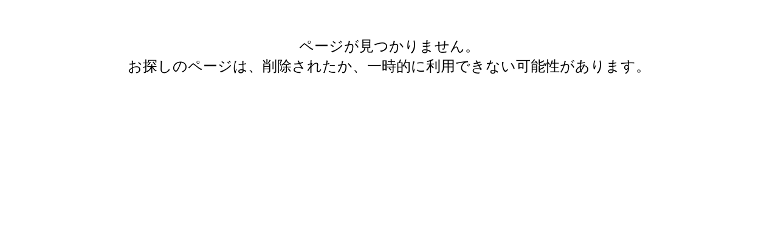

--- FILE ---
content_type: text/html; charset=utf-8
request_url: https://webreprint.nikkei.co.jp/r/3752DFE3B48E4A949356942E5F87FD78/
body_size: 1388
content:


<!DOCTYPE html PUBLIC "-//W3C//DTD XHTML 1.0 Transitional//EN" "http://www.w3.org/TR/xhtml1/DTD/xhtml1-transitional.dtd">

<html xmlns="http://www.w3.org/1999/xhtml">
<head><title>

</title><link href="/r/Styles/Site.css" rel="stylesheet" type="text/css" />
    <script src="/r/Script/Site.js" type="text/javascript"></script>
    <meta name="robots" content="noindex" /></head>
<body>
    <form method="post" action="./?c=3752DFE3B48E4A949356942E5F87FD78" id="form1">
<div class="aspNetHidden">
<input type="hidden" name="__VIEWSTATE" id="__VIEWSTATE" value="/[base64]" />
</div>

<div class="aspNetHidden">

	<input type="hidden" name="__VIEWSTATEGENERATOR" id="__VIEWSTATEGENERATOR" value="D20BBCBF" />
</div>
        <div class="panel">
            <div id="errMsg" class="errMsg">
	
                <h3><span id="lblMsg">ページが見つかりません。<br>お探しのページは、削除されたか、一時的に利用できない可能性があります。</span></h3>
            
</div>
            
        </div>
    </form>
</body>
</html>


--- FILE ---
content_type: text/css
request_url: https://webreprint.nikkei.co.jp/r/Styles/Site.css
body_size: 1172
content:
body
{
    font-family: "Hiragino Kaku Gothic Pro", "ヒラギノ角ゴ Pro W3", メイリオ , Meiryo , "ＭＳ Ｐゴシック", Verdana, monospace;
    color: #000000;
    font-size: 12pt;
    line-height: 1.4;
    letter-spacing: 0;
    text-indent: 0;
    margin: 0;
    padding: 0;
    border: 0;
}
div,img,h1,h2,h3,h4,h5,h6,p,address,form,em
{
    font-size: 100%;
    font-weight: normal;
    font-style: normal;
    text-indent: 0;
    margin: 0;
    padding: 0;
    border: 0;
}
.panel
{
    overflow: auto;
    margin: 0;
    padding: 10px 0;
    border: none;
}
.lineImg
{
    padding: 0;
    margin: 50px 0 0 0;
    width: 100%;
    height: 8px;
}
.errMsg 
{
    width: 100%;
    font-weight: bold;
    text-align: center;
    font-size: 150%;
    margin: 50px auto;
}
.imgbox
{
    padding: 0;
    margin: 0;
    width: 100%;
    margin: 0 auto;
    text-align: center;
    position: static;
    -webkit-touch-callout: none;
}
.imgbox #linkimage
{
    max-width: 100%;
}
.imgbox .imgCover
{
    width: 100%;
    height: 100%;
    position: fixed;
    top: 0;
    left: 0;
    z-index: 2;
}

--- FILE ---
content_type: application/javascript
request_url: https://webreprint.nikkei.co.jp/r/Script/Site.js
body_size: 369
content:
window.onload = function () {
    document.oncontextmenu = function () { return false; };
    document.body.oncontextmenu = "return false";

    document.onselectstart = function () { return false; };
    document.onmousedown = function () { return false; };
    document.body.onselectstart = "return false";
    document.body.onmousedown = "return false";
}